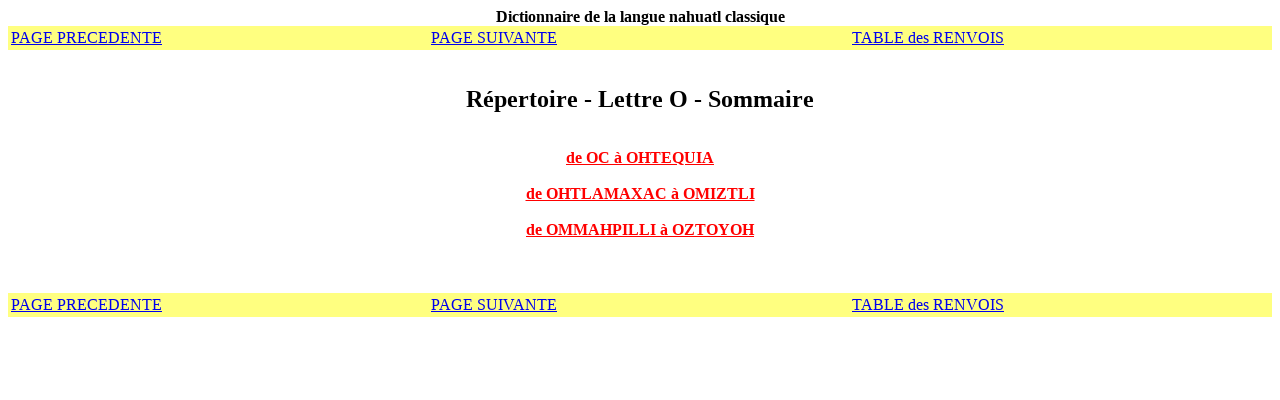

--- FILE ---
content_type: text/html
request_url: https://www.malinal.net/repertoire/oo.html
body_size: 320
content:
<HTML><HEAD><TITLE>Repertoire </TITLE></HEAD><BODY>
<CENTER><B>Dictionnaire de la langue nahuatl classique</B></CENTER>

<TABLE WIDTH="100%" BGCOLOR="#FFFF80">
<TR>
<TD WIDTH="33%"><A HREF="nn.html">PAGE PRECEDENTE</A></TD>
<TD WIDTH="33%"><A HREF="pp.html">PAGE SUIVANTE</A></TD>
<TD WIDTH="33%"><A HREF="../o/nahuatl.table.html">TABLE des RENVOIS</A></TD>
</TR>
</TABLE>
<BR>
<BR>

<FONT SIZE=+2><B><CENTER>R�pertoire - Lettre O - Sommaire</CENTER></B></FONT><BR>
<BR>
<A HREF="o1.html"><FONT COLOR="#FF0000"><B><CENTER>de OC � OHTEQUIA</CENTER></B></FONT>
</A><BR>
<A HREF="o2.html"><FONT COLOR="#FF0000"><B><CENTER>de OHTLAMAXAC � OMIZTLI</CENTER></B></FONT>
</A><BR>
<A HREF="o3.html"><FONT COLOR="#FF0000"><B><CENTER>de OMMAHPILLI � OZTOYOH</CENTER></B></FONT>
</A><BR>
</CENTER></B></FONT>
</A><BR>



<BR>
<TABLE WIDTH="100%" BGCOLOR="#FFFF80">
<TR>
<TD WIDTH="33%"><A HREF="nn.html">PAGE PRECEDENTE</A></TD>
<TD WIDTH="33%"><A HREF="pp.html">PAGE SUIVANTE</A></TD>
<TD WIDTH="33%"><A HREF="../o/nahuatl.table.html">TABLE des RENVOIS</A></TD>
</TR>
</TABLE>
<BR>
<BR>



</BODY>
</HTML>
